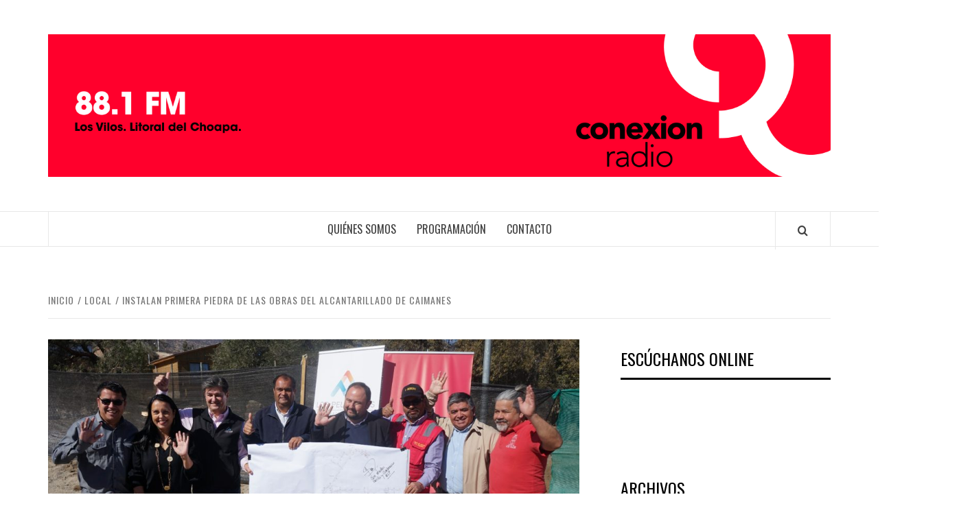

--- FILE ---
content_type: text/html; charset=UTF-8
request_url: https://conexionradio.cl/instalan-primera-piedra-de-las-obras-del-alcantarillado-de-caimanes/
body_size: 70891
content:
<!doctype html>
<html lang="es">

<head>
  <meta charset="UTF-8">
  <meta name="viewport" content="width=device-width, initial-scale=1">
  <link rel="profile" href="http://gmpg.org/xfn/11">

  <title>Instalan primera piedra de las obras del alcantarillado de Caimanes &#8211; Conexion Radio</title>
<meta name='robots' content='max-image-preview:large' />

<!-- Open Graph Meta Tags generated by Blog2Social 873 - https://www.blog2social.com -->
<meta property="og:title" content="Instalan primera piedra de las obras del alcantarillado de Caimanes"/>
<meta property="og:description" content="En una deuda histórica se ha convertido el proyecto de normalización de soluciones sanitarias y urbanización de Caimanes, en la comuna de Los Vilos, cuyas ob"/>
<meta property="og:url" content="/instalan-primera-piedra-de-las-obras-del-alcantarillado-de-caimanes/"/>
<meta property="og:image" content="https://conexionradio.cl/wp-content/uploads/2024/05/FOTO-MLP-Alcantarillado-Caimanes.jpeg"/>
<meta property="og:image:width" content="1600" />
<meta property="og:image:height" content="900" />
<meta property="og:image:type" content="image/jpeg" />
<meta property="og:type" content="article"/>
<meta property="og:article:published_time" content="2024-05-06 16:28:51"/>
<meta property="og:article:modified_time" content="2024-05-06 16:28:51"/>
<meta property="og:article:tag" content="Alcantarillado Caimanes"/>
<meta property="og:article:tag" content="Caimanes"/>
<meta property="og:article:tag" content="Gobierno Regional"/>
<meta property="og:article:tag" content="Minera Los Pelambres"/>
<meta property="og:article:tag" content="primera piedra"/>
<!-- Open Graph Meta Tags generated by Blog2Social 873 - https://www.blog2social.com -->

<!-- Twitter Card generated by Blog2Social 873 - https://www.blog2social.com -->
<meta name="twitter:card" content="summary">
<meta name="twitter:title" content="Instalan primera piedra de las obras del alcantarillado de Caimanes"/>
<meta name="twitter:description" content="En una deuda histórica se ha convertido el proyecto de normalización de soluciones sanitarias y urbanización de Caimanes, en la comuna de Los Vilos, cuyas ob"/>
<meta name="twitter:image" content="https://conexionradio.cl/wp-content/uploads/2024/05/FOTO-MLP-Alcantarillado-Caimanes.jpeg"/>
<!-- Twitter Card generated by Blog2Social 873 - https://www.blog2social.com -->
<meta name="author" content="conexionradio"/>
<link rel='dns-prefetch' href='//fonts.googleapis.com' />
<link rel="alternate" type="application/rss+xml" title="Conexion Radio &raquo; Feed" href="https://conexionradio.cl/feed/" />
<link rel="alternate" type="application/rss+xml" title="Conexion Radio &raquo; Feed de los comentarios" href="https://conexionradio.cl/comments/feed/" />
<link rel="alternate" type="application/rss+xml" title="Conexion Radio &raquo; Comentario Instalan primera piedra de las obras del alcantarillado de Caimanes del feed" href="https://conexionradio.cl/instalan-primera-piedra-de-las-obras-del-alcantarillado-de-caimanes/feed/" />
<script type="text/javascript">
/* <![CDATA[ */
window._wpemojiSettings = {"baseUrl":"https:\/\/s.w.org\/images\/core\/emoji\/14.0.0\/72x72\/","ext":".png","svgUrl":"https:\/\/s.w.org\/images\/core\/emoji\/14.0.0\/svg\/","svgExt":".svg","source":{"concatemoji":"https:\/\/conexionradio.cl\/wp-includes\/js\/wp-emoji-release.min.js?ver=6.4.7"}};
/*! This file is auto-generated */
!function(i,n){var o,s,e;function c(e){try{var t={supportTests:e,timestamp:(new Date).valueOf()};sessionStorage.setItem(o,JSON.stringify(t))}catch(e){}}function p(e,t,n){e.clearRect(0,0,e.canvas.width,e.canvas.height),e.fillText(t,0,0);var t=new Uint32Array(e.getImageData(0,0,e.canvas.width,e.canvas.height).data),r=(e.clearRect(0,0,e.canvas.width,e.canvas.height),e.fillText(n,0,0),new Uint32Array(e.getImageData(0,0,e.canvas.width,e.canvas.height).data));return t.every(function(e,t){return e===r[t]})}function u(e,t,n){switch(t){case"flag":return n(e,"\ud83c\udff3\ufe0f\u200d\u26a7\ufe0f","\ud83c\udff3\ufe0f\u200b\u26a7\ufe0f")?!1:!n(e,"\ud83c\uddfa\ud83c\uddf3","\ud83c\uddfa\u200b\ud83c\uddf3")&&!n(e,"\ud83c\udff4\udb40\udc67\udb40\udc62\udb40\udc65\udb40\udc6e\udb40\udc67\udb40\udc7f","\ud83c\udff4\u200b\udb40\udc67\u200b\udb40\udc62\u200b\udb40\udc65\u200b\udb40\udc6e\u200b\udb40\udc67\u200b\udb40\udc7f");case"emoji":return!n(e,"\ud83e\udef1\ud83c\udffb\u200d\ud83e\udef2\ud83c\udfff","\ud83e\udef1\ud83c\udffb\u200b\ud83e\udef2\ud83c\udfff")}return!1}function f(e,t,n){var r="undefined"!=typeof WorkerGlobalScope&&self instanceof WorkerGlobalScope?new OffscreenCanvas(300,150):i.createElement("canvas"),a=r.getContext("2d",{willReadFrequently:!0}),o=(a.textBaseline="top",a.font="600 32px Arial",{});return e.forEach(function(e){o[e]=t(a,e,n)}),o}function t(e){var t=i.createElement("script");t.src=e,t.defer=!0,i.head.appendChild(t)}"undefined"!=typeof Promise&&(o="wpEmojiSettingsSupports",s=["flag","emoji"],n.supports={everything:!0,everythingExceptFlag:!0},e=new Promise(function(e){i.addEventListener("DOMContentLoaded",e,{once:!0})}),new Promise(function(t){var n=function(){try{var e=JSON.parse(sessionStorage.getItem(o));if("object"==typeof e&&"number"==typeof e.timestamp&&(new Date).valueOf()<e.timestamp+604800&&"object"==typeof e.supportTests)return e.supportTests}catch(e){}return null}();if(!n){if("undefined"!=typeof Worker&&"undefined"!=typeof OffscreenCanvas&&"undefined"!=typeof URL&&URL.createObjectURL&&"undefined"!=typeof Blob)try{var e="postMessage("+f.toString()+"("+[JSON.stringify(s),u.toString(),p.toString()].join(",")+"));",r=new Blob([e],{type:"text/javascript"}),a=new Worker(URL.createObjectURL(r),{name:"wpTestEmojiSupports"});return void(a.onmessage=function(e){c(n=e.data),a.terminate(),t(n)})}catch(e){}c(n=f(s,u,p))}t(n)}).then(function(e){for(var t in e)n.supports[t]=e[t],n.supports.everything=n.supports.everything&&n.supports[t],"flag"!==t&&(n.supports.everythingExceptFlag=n.supports.everythingExceptFlag&&n.supports[t]);n.supports.everythingExceptFlag=n.supports.everythingExceptFlag&&!n.supports.flag,n.DOMReady=!1,n.readyCallback=function(){n.DOMReady=!0}}).then(function(){return e}).then(function(){var e;n.supports.everything||(n.readyCallback(),(e=n.source||{}).concatemoji?t(e.concatemoji):e.wpemoji&&e.twemoji&&(t(e.twemoji),t(e.wpemoji)))}))}((window,document),window._wpemojiSettings);
/* ]]> */
</script>
<style id='wp-emoji-styles-inline-css' type='text/css'>

	img.wp-smiley, img.emoji {
		display: inline !important;
		border: none !important;
		box-shadow: none !important;
		height: 1em !important;
		width: 1em !important;
		margin: 0 0.07em !important;
		vertical-align: -0.1em !important;
		background: none !important;
		padding: 0 !important;
	}
</style>
<link rel='stylesheet' id='wp-block-library-css' href='https://conexionradio.cl/wp-includes/css/dist/block-library/style.min.css?ver=6.4.7' type='text/css' media='all' />
<style id='wp-block-library-theme-inline-css' type='text/css'>
.wp-block-audio figcaption{color:#555;font-size:13px;text-align:center}.is-dark-theme .wp-block-audio figcaption{color:hsla(0,0%,100%,.65)}.wp-block-audio{margin:0 0 1em}.wp-block-code{border:1px solid #ccc;border-radius:4px;font-family:Menlo,Consolas,monaco,monospace;padding:.8em 1em}.wp-block-embed figcaption{color:#555;font-size:13px;text-align:center}.is-dark-theme .wp-block-embed figcaption{color:hsla(0,0%,100%,.65)}.wp-block-embed{margin:0 0 1em}.blocks-gallery-caption{color:#555;font-size:13px;text-align:center}.is-dark-theme .blocks-gallery-caption{color:hsla(0,0%,100%,.65)}.wp-block-image figcaption{color:#555;font-size:13px;text-align:center}.is-dark-theme .wp-block-image figcaption{color:hsla(0,0%,100%,.65)}.wp-block-image{margin:0 0 1em}.wp-block-pullquote{border-bottom:4px solid;border-top:4px solid;color:currentColor;margin-bottom:1.75em}.wp-block-pullquote cite,.wp-block-pullquote footer,.wp-block-pullquote__citation{color:currentColor;font-size:.8125em;font-style:normal;text-transform:uppercase}.wp-block-quote{border-left:.25em solid;margin:0 0 1.75em;padding-left:1em}.wp-block-quote cite,.wp-block-quote footer{color:currentColor;font-size:.8125em;font-style:normal;position:relative}.wp-block-quote.has-text-align-right{border-left:none;border-right:.25em solid;padding-left:0;padding-right:1em}.wp-block-quote.has-text-align-center{border:none;padding-left:0}.wp-block-quote.is-large,.wp-block-quote.is-style-large,.wp-block-quote.is-style-plain{border:none}.wp-block-search .wp-block-search__label{font-weight:700}.wp-block-search__button{border:1px solid #ccc;padding:.375em .625em}:where(.wp-block-group.has-background){padding:1.25em 2.375em}.wp-block-separator.has-css-opacity{opacity:.4}.wp-block-separator{border:none;border-bottom:2px solid;margin-left:auto;margin-right:auto}.wp-block-separator.has-alpha-channel-opacity{opacity:1}.wp-block-separator:not(.is-style-wide):not(.is-style-dots){width:100px}.wp-block-separator.has-background:not(.is-style-dots){border-bottom:none;height:1px}.wp-block-separator.has-background:not(.is-style-wide):not(.is-style-dots){height:2px}.wp-block-table{margin:0 0 1em}.wp-block-table td,.wp-block-table th{word-break:normal}.wp-block-table figcaption{color:#555;font-size:13px;text-align:center}.is-dark-theme .wp-block-table figcaption{color:hsla(0,0%,100%,.65)}.wp-block-video figcaption{color:#555;font-size:13px;text-align:center}.is-dark-theme .wp-block-video figcaption{color:hsla(0,0%,100%,.65)}.wp-block-video{margin:0 0 1em}.wp-block-template-part.has-background{margin-bottom:0;margin-top:0;padding:1.25em 2.375em}
</style>
<style id='global-styles-inline-css' type='text/css'>
body{--wp--preset--color--black: #000000;--wp--preset--color--cyan-bluish-gray: #abb8c3;--wp--preset--color--white: #ffffff;--wp--preset--color--pale-pink: #f78da7;--wp--preset--color--vivid-red: #cf2e2e;--wp--preset--color--luminous-vivid-orange: #ff6900;--wp--preset--color--luminous-vivid-amber: #fcb900;--wp--preset--color--light-green-cyan: #7bdcb5;--wp--preset--color--vivid-green-cyan: #00d084;--wp--preset--color--pale-cyan-blue: #8ed1fc;--wp--preset--color--vivid-cyan-blue: #0693e3;--wp--preset--color--vivid-purple: #9b51e0;--wp--preset--gradient--vivid-cyan-blue-to-vivid-purple: linear-gradient(135deg,rgba(6,147,227,1) 0%,rgb(155,81,224) 100%);--wp--preset--gradient--light-green-cyan-to-vivid-green-cyan: linear-gradient(135deg,rgb(122,220,180) 0%,rgb(0,208,130) 100%);--wp--preset--gradient--luminous-vivid-amber-to-luminous-vivid-orange: linear-gradient(135deg,rgba(252,185,0,1) 0%,rgba(255,105,0,1) 100%);--wp--preset--gradient--luminous-vivid-orange-to-vivid-red: linear-gradient(135deg,rgba(255,105,0,1) 0%,rgb(207,46,46) 100%);--wp--preset--gradient--very-light-gray-to-cyan-bluish-gray: linear-gradient(135deg,rgb(238,238,238) 0%,rgb(169,184,195) 100%);--wp--preset--gradient--cool-to-warm-spectrum: linear-gradient(135deg,rgb(74,234,220) 0%,rgb(151,120,209) 20%,rgb(207,42,186) 40%,rgb(238,44,130) 60%,rgb(251,105,98) 80%,rgb(254,248,76) 100%);--wp--preset--gradient--blush-light-purple: linear-gradient(135deg,rgb(255,206,236) 0%,rgb(152,150,240) 100%);--wp--preset--gradient--blush-bordeaux: linear-gradient(135deg,rgb(254,205,165) 0%,rgb(254,45,45) 50%,rgb(107,0,62) 100%);--wp--preset--gradient--luminous-dusk: linear-gradient(135deg,rgb(255,203,112) 0%,rgb(199,81,192) 50%,rgb(65,88,208) 100%);--wp--preset--gradient--pale-ocean: linear-gradient(135deg,rgb(255,245,203) 0%,rgb(182,227,212) 50%,rgb(51,167,181) 100%);--wp--preset--gradient--electric-grass: linear-gradient(135deg,rgb(202,248,128) 0%,rgb(113,206,126) 100%);--wp--preset--gradient--midnight: linear-gradient(135deg,rgb(2,3,129) 0%,rgb(40,116,252) 100%);--wp--preset--font-size--small: 13px;--wp--preset--font-size--medium: 20px;--wp--preset--font-size--large: 36px;--wp--preset--font-size--x-large: 42px;--wp--preset--spacing--20: 0.44rem;--wp--preset--spacing--30: 0.67rem;--wp--preset--spacing--40: 1rem;--wp--preset--spacing--50: 1.5rem;--wp--preset--spacing--60: 2.25rem;--wp--preset--spacing--70: 3.38rem;--wp--preset--spacing--80: 5.06rem;--wp--preset--shadow--natural: 6px 6px 9px rgba(0, 0, 0, 0.2);--wp--preset--shadow--deep: 12px 12px 50px rgba(0, 0, 0, 0.4);--wp--preset--shadow--sharp: 6px 6px 0px rgba(0, 0, 0, 0.2);--wp--preset--shadow--outlined: 6px 6px 0px -3px rgba(255, 255, 255, 1), 6px 6px rgba(0, 0, 0, 1);--wp--preset--shadow--crisp: 6px 6px 0px rgba(0, 0, 0, 1);}body { margin: 0;--wp--style--global--content-size: 775px;--wp--style--global--wide-size: 1140px; }.wp-site-blocks > .alignleft { float: left; margin-right: 2em; }.wp-site-blocks > .alignright { float: right; margin-left: 2em; }.wp-site-blocks > .aligncenter { justify-content: center; margin-left: auto; margin-right: auto; }:where(.wp-site-blocks) > * { margin-block-start: 24px; margin-block-end: 0; }:where(.wp-site-blocks) > :first-child:first-child { margin-block-start: 0; }:where(.wp-site-blocks) > :last-child:last-child { margin-block-end: 0; }body { --wp--style--block-gap: 24px; }:where(body .is-layout-flow)  > :first-child:first-child{margin-block-start: 0;}:where(body .is-layout-flow)  > :last-child:last-child{margin-block-end: 0;}:where(body .is-layout-flow)  > *{margin-block-start: 24px;margin-block-end: 0;}:where(body .is-layout-constrained)  > :first-child:first-child{margin-block-start: 0;}:where(body .is-layout-constrained)  > :last-child:last-child{margin-block-end: 0;}:where(body .is-layout-constrained)  > *{margin-block-start: 24px;margin-block-end: 0;}:where(body .is-layout-flex) {gap: 24px;}:where(body .is-layout-grid) {gap: 24px;}body .is-layout-flow > .alignleft{float: left;margin-inline-start: 0;margin-inline-end: 2em;}body .is-layout-flow > .alignright{float: right;margin-inline-start: 2em;margin-inline-end: 0;}body .is-layout-flow > .aligncenter{margin-left: auto !important;margin-right: auto !important;}body .is-layout-constrained > .alignleft{float: left;margin-inline-start: 0;margin-inline-end: 2em;}body .is-layout-constrained > .alignright{float: right;margin-inline-start: 2em;margin-inline-end: 0;}body .is-layout-constrained > .aligncenter{margin-left: auto !important;margin-right: auto !important;}body .is-layout-constrained > :where(:not(.alignleft):not(.alignright):not(.alignfull)){max-width: var(--wp--style--global--content-size);margin-left: auto !important;margin-right: auto !important;}body .is-layout-constrained > .alignwide{max-width: var(--wp--style--global--wide-size);}body .is-layout-flex{display: flex;}body .is-layout-flex{flex-wrap: wrap;align-items: center;}body .is-layout-flex > *{margin: 0;}body .is-layout-grid{display: grid;}body .is-layout-grid > *{margin: 0;}body{padding-top: 0px;padding-right: 0px;padding-bottom: 0px;padding-left: 0px;}a:where(:not(.wp-element-button)){text-decoration: none;}.wp-element-button, .wp-block-button__link{background-color: #32373c;border-radius: 0;border-width: 0;color: #fff;font-family: inherit;font-size: inherit;line-height: inherit;padding: calc(0.667em + 2px) calc(1.333em + 2px);text-decoration: none;}.has-black-color{color: var(--wp--preset--color--black) !important;}.has-cyan-bluish-gray-color{color: var(--wp--preset--color--cyan-bluish-gray) !important;}.has-white-color{color: var(--wp--preset--color--white) !important;}.has-pale-pink-color{color: var(--wp--preset--color--pale-pink) !important;}.has-vivid-red-color{color: var(--wp--preset--color--vivid-red) !important;}.has-luminous-vivid-orange-color{color: var(--wp--preset--color--luminous-vivid-orange) !important;}.has-luminous-vivid-amber-color{color: var(--wp--preset--color--luminous-vivid-amber) !important;}.has-light-green-cyan-color{color: var(--wp--preset--color--light-green-cyan) !important;}.has-vivid-green-cyan-color{color: var(--wp--preset--color--vivid-green-cyan) !important;}.has-pale-cyan-blue-color{color: var(--wp--preset--color--pale-cyan-blue) !important;}.has-vivid-cyan-blue-color{color: var(--wp--preset--color--vivid-cyan-blue) !important;}.has-vivid-purple-color{color: var(--wp--preset--color--vivid-purple) !important;}.has-black-background-color{background-color: var(--wp--preset--color--black) !important;}.has-cyan-bluish-gray-background-color{background-color: var(--wp--preset--color--cyan-bluish-gray) !important;}.has-white-background-color{background-color: var(--wp--preset--color--white) !important;}.has-pale-pink-background-color{background-color: var(--wp--preset--color--pale-pink) !important;}.has-vivid-red-background-color{background-color: var(--wp--preset--color--vivid-red) !important;}.has-luminous-vivid-orange-background-color{background-color: var(--wp--preset--color--luminous-vivid-orange) !important;}.has-luminous-vivid-amber-background-color{background-color: var(--wp--preset--color--luminous-vivid-amber) !important;}.has-light-green-cyan-background-color{background-color: var(--wp--preset--color--light-green-cyan) !important;}.has-vivid-green-cyan-background-color{background-color: var(--wp--preset--color--vivid-green-cyan) !important;}.has-pale-cyan-blue-background-color{background-color: var(--wp--preset--color--pale-cyan-blue) !important;}.has-vivid-cyan-blue-background-color{background-color: var(--wp--preset--color--vivid-cyan-blue) !important;}.has-vivid-purple-background-color{background-color: var(--wp--preset--color--vivid-purple) !important;}.has-black-border-color{border-color: var(--wp--preset--color--black) !important;}.has-cyan-bluish-gray-border-color{border-color: var(--wp--preset--color--cyan-bluish-gray) !important;}.has-white-border-color{border-color: var(--wp--preset--color--white) !important;}.has-pale-pink-border-color{border-color: var(--wp--preset--color--pale-pink) !important;}.has-vivid-red-border-color{border-color: var(--wp--preset--color--vivid-red) !important;}.has-luminous-vivid-orange-border-color{border-color: var(--wp--preset--color--luminous-vivid-orange) !important;}.has-luminous-vivid-amber-border-color{border-color: var(--wp--preset--color--luminous-vivid-amber) !important;}.has-light-green-cyan-border-color{border-color: var(--wp--preset--color--light-green-cyan) !important;}.has-vivid-green-cyan-border-color{border-color: var(--wp--preset--color--vivid-green-cyan) !important;}.has-pale-cyan-blue-border-color{border-color: var(--wp--preset--color--pale-cyan-blue) !important;}.has-vivid-cyan-blue-border-color{border-color: var(--wp--preset--color--vivid-cyan-blue) !important;}.has-vivid-purple-border-color{border-color: var(--wp--preset--color--vivid-purple) !important;}.has-vivid-cyan-blue-to-vivid-purple-gradient-background{background: var(--wp--preset--gradient--vivid-cyan-blue-to-vivid-purple) !important;}.has-light-green-cyan-to-vivid-green-cyan-gradient-background{background: var(--wp--preset--gradient--light-green-cyan-to-vivid-green-cyan) !important;}.has-luminous-vivid-amber-to-luminous-vivid-orange-gradient-background{background: var(--wp--preset--gradient--luminous-vivid-amber-to-luminous-vivid-orange) !important;}.has-luminous-vivid-orange-to-vivid-red-gradient-background{background: var(--wp--preset--gradient--luminous-vivid-orange-to-vivid-red) !important;}.has-very-light-gray-to-cyan-bluish-gray-gradient-background{background: var(--wp--preset--gradient--very-light-gray-to-cyan-bluish-gray) !important;}.has-cool-to-warm-spectrum-gradient-background{background: var(--wp--preset--gradient--cool-to-warm-spectrum) !important;}.has-blush-light-purple-gradient-background{background: var(--wp--preset--gradient--blush-light-purple) !important;}.has-blush-bordeaux-gradient-background{background: var(--wp--preset--gradient--blush-bordeaux) !important;}.has-luminous-dusk-gradient-background{background: var(--wp--preset--gradient--luminous-dusk) !important;}.has-pale-ocean-gradient-background{background: var(--wp--preset--gradient--pale-ocean) !important;}.has-electric-grass-gradient-background{background: var(--wp--preset--gradient--electric-grass) !important;}.has-midnight-gradient-background{background: var(--wp--preset--gradient--midnight) !important;}.has-small-font-size{font-size: var(--wp--preset--font-size--small) !important;}.has-medium-font-size{font-size: var(--wp--preset--font-size--medium) !important;}.has-large-font-size{font-size: var(--wp--preset--font-size--large) !important;}.has-x-large-font-size{font-size: var(--wp--preset--font-size--x-large) !important;}
.wp-block-navigation a:where(:not(.wp-element-button)){color: inherit;}
.wp-block-pullquote{font-size: 1.5em;line-height: 1.6;}
.wp-block-button .wp-block-button__link{border-radius: 0;}
</style>
<link rel='stylesheet' id='SFSImainCss-css' href='https://conexionradio.cl/wp-content/plugins/ultimate-social-media-icons/css/sfsi-style.css?ver=2.9.6' type='text/css' media='all' />
<link rel='stylesheet' id='wp-live-chat-support-css' href='https://conexionradio.cl/wp-content/plugins/wp-live-chat-support/public/css/wplc-plugin-public.css?ver=10.0.17' type='text/css' media='all' />
<link rel='stylesheet' id='aft-icons-css' href='https://conexionradio.cl/wp-content/themes/elegant-magazine/assets/icons/style.css?ver=6.4.7' type='text/css' media='all' />
<link rel='stylesheet' id='bootstrap-css' href='https://conexionradio.cl/wp-content/themes/elegant-magazine/assets/bootstrap/css/bootstrap.min.css?ver=6.4.7' type='text/css' media='all' />
<link rel='stylesheet' id='slick-css' href='https://conexionradio.cl/wp-content/themes/elegant-magazine/assets/slick/css/slick.min.css?ver=6.4.7' type='text/css' media='all' />
<link rel='stylesheet' id='sidr-css' href='https://conexionradio.cl/wp-content/themes/elegant-magazine/assets/sidr/css/jquery.sidr.dark.css?ver=6.4.7' type='text/css' media='all' />
<link rel='stylesheet' id='elegant-magazine-google-fonts-css' href='https://fonts.googleapis.com/css?family=Oswald:300,400,700|Source%20Sans%20Pro:400,400i,700,700i&#038;subset=latin,latin-ext' type='text/css' media='all' />
<link rel='stylesheet' id='elegant-magazine-style-css' href='https://conexionradio.cl/wp-content/themes/elegant-magazine/style.css?ver=6.4.7' type='text/css' media='all' />
<style id='elegant-magazine-style-inline-css' type='text/css'>


                .top-masthead {
        background: #dd3333;
        }
        .top-masthead-overlay{
        background: rgba(221,51,51,0.75);
        }
        
                .top-masthead, .top-masthead a {
        color: #ffffff;

        }

    
        .elementor-template-full-width .elementor-section.elementor-section-full_width > .elementor-container,
        .elementor-template-full-width .elementor-section.elementor-section-boxed > .elementor-container{
            max-width: 1570px;
        }
        
</style>
<script type="text/javascript" src="https://conexionradio.cl/wp-includes/js/jquery/jquery.min.js?ver=3.7.1" id="jquery-core-js"></script>
<script type="text/javascript" src="https://conexionradio.cl/wp-includes/js/jquery/jquery-migrate.min.js?ver=3.4.1" id="jquery-migrate-js"></script>
<link rel="https://api.w.org/" href="https://conexionradio.cl/wp-json/" /><link rel="alternate" type="application/json" href="https://conexionradio.cl/wp-json/wp/v2/posts/1342" /><link rel="EditURI" type="application/rsd+xml" title="RSD" href="https://conexionradio.cl/xmlrpc.php?rsd" />
<meta name="generator" content="WordPress 6.4.7" />
<link rel="canonical" href="https://conexionradio.cl/instalan-primera-piedra-de-las-obras-del-alcantarillado-de-caimanes/" />
<link rel='shortlink' href='https://conexionradio.cl/?p=1342' />
<link rel="alternate" type="application/json+oembed" href="https://conexionradio.cl/wp-json/oembed/1.0/embed?url=https%3A%2F%2Fconexionradio.cl%2Finstalan-primera-piedra-de-las-obras-del-alcantarillado-de-caimanes%2F" />
<link rel="alternate" type="text/xml+oembed" href="https://conexionradio.cl/wp-json/oembed/1.0/embed?url=https%3A%2F%2Fconexionradio.cl%2Finstalan-primera-piedra-de-las-obras-del-alcantarillado-de-caimanes%2F&#038;format=xml" />
<meta property="fb:app_id" content=""/><meta name="follow.[base64]" content="YZPscb15TWjmAX90WqMD"/><meta property="og:image:secure_url" content="https://conexionradio.cl/wp-content/uploads/2024/05/FOTO-MLP-Alcantarillado-Caimanes.jpeg" data-id="sfsi"><meta property="twitter:card" content="summary_large_image" data-id="sfsi"><meta property="twitter:image" content="https://conexionradio.cl/wp-content/uploads/2024/05/FOTO-MLP-Alcantarillado-Caimanes.jpeg" data-id="sfsi"><meta property="og:image:type" content="" data-id="sfsi" /><meta property="og:image:width" content="1600" data-id="sfsi" /><meta property="og:image:height" content="900" data-id="sfsi" /><meta property="og:url" content="https://conexionradio.cl/instalan-primera-piedra-de-las-obras-del-alcantarillado-de-caimanes/" data-id="sfsi" /><meta property="og:description" content="En una deuda histórica se ha convertido el proyecto de normalización de soluciones sanitarias y urbanización de Caimanes, en la comuna de Los Vilos, cuyas obras civiles comenzarán tras la instalación de la primera piedra, contando con una inversión total superior a los $8.700 millones.

Una iniciativa que impactará directamente en la calidad de vida de las y los habitantes de esta localidad del Choapa, quienes hoy cuentan con sistemas de evacuación de aguas servidas particulares, que hoy están obsoletos, además de sistemas de agua potable rural deficientes y calles en mal estado.

Como señaló Carlos Cortés, Pdte. Del APR de Caimanes (en la imagen), recordó que esta iniciativa surgió en 2004, agregando que “este es un proyecto muy anhelado, que la comunidad necesita, porque el pueblo ha ido creciendo bastante, hay mucho emprendimiento de la mano de la actividad generada por la empresa minera. Hoy tenemos vecinos con sus fosas sépticas completamente saturadas, y eso también nos genera un problema ambiental en la comunidad y somos hoy los dirigentes los que tenemos que salir a buscar las soluciones. Este proyecto, sin duda nos va a cambiar la cara y vamos a tener la oportunidad de un proyecto que viene acompañado con pavimentación de las calles”.



El costo total de las obras civiles, se financiará a través de un convenio entre el Gobierno Regional y Minera Los Pelambres, en que cada entidad invertirá $4.247 y $4.530 millones, respectivamente.

“Es importante que estas inversiones se hagan en colaboración entre los sectores público y privado. En este caso, estamos hablando de cerca de $9 mil millones de pesos, de los que ambas partes, el Gobierno Regional y la minera, financiamos prácticamente partes iguales. Sabemos que este es un anhelo muy antiguo de la comunidad, un proceso que no ha estado exento de complicaciones y tiempos demasiado extensos de espera, pero hoy, con esta primera piedra, estamos acercándonos a concretar mejoras importantes para la comunidad”, detalló el presidente de la comisión de Desarrollo Social del CORE, Juan Barraza.

Por su parte, Alejandro Vásquez Montero, Gerente General y vicepresidente de Operaciones de Minera Los Pelambres, agregó que “este es un hito que también hemos estado esperando durante mucho tiempo. Entendemos que esta espera de más de 20 años para la comunidad no ha sido fácil, pero, sin duda, este proyecto va a cambiar la imagen y la calidad de vida de los habitantes de Caimanes, y poder poner un grano de arena en este objetivo es muy importante para nosotros como Minera Los Pelambres”. 

Las obras consideran la construcción de una planta de tratamiento de lodos activados, 7.314 ml de colectores en pvc y 123 cámaras, 243 uniones domiciliarias. Además, se mejorará el sistema de agua potable rural, a través del reemplazo 1.400 metros lineales de impulsión, 6.348 metros de tubería de pvc y la construcción de la red de incendio. También, se instalarán 6 nuevos arranques, y se realizarán 18 relocalizaciones, 31 recambios y 197 reconexiones.

Para el alcalde de Los Vilos, Christian Gross, “hoy damos inicio a las obras propiamente tal, se han tomado algunas decisiones que creemos son las correctas, sobre todo desde el punto de vista de incorporar una inspección técnica permanente desde el municipio, en el terreno mismo, así que nuestro compromiso con las juntas de vecinos del sector y del APR de Caimanes, que han tenido un rol bastante importante en el desarrollo de este proyecto, es tener este proyecto en un tiempo cercano a los 2 años”.

La pavimentación de espacios también está considerada en esta iniciativa, con 15.303 m2 de vías en hormigón, 4.985 metros de soleras, 5.043 m2 de veredas de hormigón y la reposición de la ruta en asfalto donde se realizaron obras de paralelismo, entre otros detalles." data-id="sfsi" /><meta property="og:title" content="Instalan primera piedra de las obras del alcantarillado de Caimanes" data-id="sfsi" /><link rel="pingback" href="https://conexionradio.cl/xmlrpc.php">        <style type="text/css">
                        .site-title,
            .site-description {
                position: absolute;
                clip: rect(1px, 1px, 1px, 1px);
            }

                    </style>
        <link rel="icon" href="https://conexionradio.cl/wp-content/uploads/2020/07/cropped-Logotipo-Final-Conexión-radio-01-2-32x32.png" sizes="32x32" />
<link rel="icon" href="https://conexionradio.cl/wp-content/uploads/2020/07/cropped-Logotipo-Final-Conexión-radio-01-2-192x192.png" sizes="192x192" />
<link rel="apple-touch-icon" href="https://conexionradio.cl/wp-content/uploads/2020/07/cropped-Logotipo-Final-Conexión-radio-01-2-180x180.png" />
<meta name="msapplication-TileImage" content="https://conexionradio.cl/wp-content/uploads/2020/07/cropped-Logotipo-Final-Conexión-radio-01-2-270x270.png" />
</head>

<body class="post-template-default single single-post postid-1342 single-format-standard wp-custom-logo wp-embed-responsive sfsi_actvite_theme_flat align-content-left disable-default-home-content">

  
      <div id="af-preloader">
      <div class="af-loader">
        <div class="loader-circle"></div>
      </div>
    </div>
  
  <div id="page" class="site">
    <a class="skip-link screen-reader-text" href="#content">Saltar al contenido</a>
        <header id="masthead" class="site-header">
            <div class="masthead-banner " data-background="">
        <div class="container">
          <div class="row">
            <div class="col-md-12">
              <div class="site-branding">
                <a href="https://conexionradio.cl/" class="custom-logo-link" rel="home"><img width="3184" height="582" src="https://conexionradio.cl/wp-content/uploads/2018/04/00_header-web.jpg" class="custom-logo" alt="Conexion Radio" decoding="async" fetchpriority="high" srcset="https://conexionradio.cl/wp-content/uploads/2018/04/00_header-web.jpg 3184w, https://conexionradio.cl/wp-content/uploads/2018/04/00_header-web-300x55.jpg 300w, https://conexionradio.cl/wp-content/uploads/2018/04/00_header-web-768x140.jpg 768w, https://conexionradio.cl/wp-content/uploads/2018/04/00_header-web-1024x187.jpg 1024w" sizes="(max-width: 3184px) 100vw, 3184px" /></a>                  <p class="site-title font-family-1">
                    <a href="https://conexionradio.cl/" rel="home">Conexion Radio</a>
                  </p>
                
                                  <p class="site-description">Conectados a tu corazón | 88.1 FM en Los Vilos y el litoral del Choapa &#8211; 99.5 FM en Caimanes y el valle del Pupío</p>
                              </div>
            </div>
          </div>
        </div>
      </div>
      <nav id="site-navigation" class="main-navigation">
        <div class="container">
          <div class="row">
            <div class="col-md-12">
              <div class="navigation-container">
                                <span class="af-search-click icon-search">
                  <a href="#" aria-label="Search"><i class="fa fa-search"></i></a>
                </span>
                <button class="toggle-menu" aria-controls="primary-menu">
                  <span class="screen-reader-text">Menú principal</span>
                  <i class="ham"></i>
                </button>
                <div id="primary-menu" class="menu"><ul>
<li class="page_item page-item-2"><a href="https://conexionradio.cl/quienes-somos/">Quiénes Somos</a></li>
<li class="page_item page-item-20"><a href="https://conexionradio.cl/programacion/">Programación</a></li>
<li class="page_item page-item-22"><a href="https://conexionradio.cl/contacto/">Contacto</a></li>
</ul></div>
              </div>
            </div>
          </div>
        </div>
      </nav>
    </header>

    <div id="af-search-wrap">
      <div class="af-search-box table-block">
        <div class="table-block-child v-center text-center">
          <form role="search" method="get" class="search-form" action="https://conexionradio.cl/">
				<label>
					<span class="screen-reader-text">Buscar:</span>
					<input type="search" class="search-field" placeholder="Buscar &hellip;" value="" name="s" />
				</label>
				<input type="submit" class="search-submit" value="Buscar" />
			</form>        </div>
      </div>
      <div class="af-search-close af-search-click">
        <span></span>
        <span></span>
      </div>
    </div>

        <div id="content" class="site-content">
      

        <div class="em-breadcrumbs font-family-1">
            <div class="container">
                <div class="row">
                    <div class="col-sm-12">
                        <div role="navigation" aria-label="Migas de pan" class="breadcrumb-trail breadcrumbs" itemprop="breadcrumb"><ul class="trail-items" itemscope itemtype="http://schema.org/BreadcrumbList"><meta name="numberOfItems" content="3" /><meta name="itemListOrder" content="Ascending" /><li itemprop="itemListElement" itemscope itemtype="http://schema.org/ListItem" class="trail-item trail-begin"><a href="https://conexionradio.cl/" rel="home" itemprop="item"><span itemprop="name">Inicio</span></a><meta itemprop="position" content="1" /></li><li itemprop="itemListElement" itemscope itemtype="http://schema.org/ListItem" class="trail-item"><a href="https://conexionradio.cl/category/local/" itemprop="item"><span itemprop="name">Local</span></a><meta itemprop="position" content="2" /></li><li itemprop="itemListElement" itemscope itemtype="http://schema.org/ListItem" class="trail-item trail-end"><a href="https://conexionradio.cl/instalan-primera-piedra-de-las-obras-del-alcantarillado-de-caimanes/" itemprop="item"><span itemprop="name">Instalan primera piedra de las obras del alcantarillado de Caimanes</span></a><meta itemprop="position" content="3" /></li></ul></div>                    </div>
                </div>
            </div>
        </div>


   
    <div id="primary" class="content-area">
        <main id="main" class="site-main">

                            <article id="post-1342" class="post-1342 post type-post status-publish format-standard has-post-thumbnail hentry category-local tag-alcantarillado-caimanes tag-caimanes tag-gobierno-regional tag-minera-los-pelambres tag-primera-piedra">
                    <header class="entry-header">
                    <div class="post-thumbnail full-width-image">
                    <img width="1024" height="576" src="https://conexionradio.cl/wp-content/uploads/2024/05/FOTO-MLP-Alcantarillado-Caimanes-1024x576.jpeg" class="attachment-elegant-magazine-featured size-elegant-magazine-featured wp-post-image" alt="" decoding="async" srcset="https://conexionradio.cl/wp-content/uploads/2024/05/FOTO-MLP-Alcantarillado-Caimanes-1024x576.jpeg 1024w, https://conexionradio.cl/wp-content/uploads/2024/05/FOTO-MLP-Alcantarillado-Caimanes-300x169.jpeg 300w, https://conexionradio.cl/wp-content/uploads/2024/05/FOTO-MLP-Alcantarillado-Caimanes-768x432.jpeg 768w, https://conexionradio.cl/wp-content/uploads/2024/05/FOTO-MLP-Alcantarillado-Caimanes-1536x864.jpeg 1536w, https://conexionradio.cl/wp-content/uploads/2024/05/FOTO-MLP-Alcantarillado-Caimanes.jpeg 1600w" sizes="(max-width: 1024px) 100vw, 1024px" />                </div>
            
            <div class="header-details-wrapper">
        <div class="entry-header-details">
                                        <div class="figure-categories figure-categories-bg">
                                        <span class="cat-links"> <a href="https://conexionradio.cl/category/local/" rel="category tag">Local</a></span>                </div>
                        <h1 class="entry-title">Instalan primera piedra de las obras del alcantarillado de Caimanes</h1>                                        <div class="post-item-metadata entry-meta">
                            <span class="item-metadata posts-author">
            <span class="">Por</span>
                           <a href="https://conexionradio.cl/author/conexionradio/">
                    conexionradio                </a>
               </span>
        <span class="">/</span>
        <span class="item-metadata posts-date">
            6 mayo, 2024        </span>
                        </div>
                    </div>
    </div>
</header><!-- .entry-header -->





                    <div class="entry-content-wrap">
                                        <div class="entry-content">
                <p><span style="font-weight: 400;"><img decoding="async" class="alignleft  wp-image-1344" src="https://conexionradio.cl/wp-content/uploads/2024/05/FOTO-MLP-Alcantarillado-Caimanes-2.jpeg" alt="" width="457" height="257" srcset="https://conexionradio.cl/wp-content/uploads/2024/05/FOTO-MLP-Alcantarillado-Caimanes-2.jpeg 1600w, https://conexionradio.cl/wp-content/uploads/2024/05/FOTO-MLP-Alcantarillado-Caimanes-2-300x169.jpeg 300w, https://conexionradio.cl/wp-content/uploads/2024/05/FOTO-MLP-Alcantarillado-Caimanes-2-1024x576.jpeg 1024w, https://conexionradio.cl/wp-content/uploads/2024/05/FOTO-MLP-Alcantarillado-Caimanes-2-768x432.jpeg 768w, https://conexionradio.cl/wp-content/uploads/2024/05/FOTO-MLP-Alcantarillado-Caimanes-2-1536x864.jpeg 1536w" sizes="(max-width: 457px) 100vw, 457px" />En una deuda histórica se ha convertido el proyecto de normalización de soluciones sanitarias y urbanización de Caimanes, en la comuna de Los Vilos, cuyas obras civiles comenzarán tras la instalación de la primera piedra, contando con una inversión total superior a los $8.700 millones.</span></p>
<p><span style="font-weight: 400;">Una iniciativa que impactará directamente en la calidad de vida de las y los habitantes de esta localidad del Choapa, quienes hoy cuentan con sistemas de evacuación de aguas servidas particulares, que hoy están obsoletos, además de sistemas de agua potable rural deficientes y calles en mal estado.</span></p>
<p><span style="font-weight: 400;">Como señaló </span><b>Carlos Cortés, Pdte. Del APR de Caimanes </b>(en la imagen)<span style="font-weight: 400;">, recordó que esta iniciativa surgió en 2004, agregando que “</span><span style="font-weight: 400;">este es un proyecto muy anhelado, que la comunidad necesita, porque el pueblo ha ido creciendo bastante, hay mucho emprendimiento de la mano de la actividad generada por la empresa minera. Hoy tenemos vecinos con sus fosas sépticas completamente saturadas, y eso también nos genera un problema ambiental en la comunidad y somos hoy los dirigentes los que tenemos que salir a buscar las soluciones. Este proyecto, sin duda nos va a cambiar la cara y vamos a tener la oportunidad de un proyecto que viene acompañado con pavimentación de las calles</span><span style="font-weight: 400;">”.</span></p>
<p><img decoding="async" class="alignleft size-full wp-image-1345" src="https://conexionradio.cl/wp-content/uploads/2024/05/FOTO-MLP-Alcantarillado-Caimanes-6.jpeg" alt="" width="1600" height="900" srcset="https://conexionradio.cl/wp-content/uploads/2024/05/FOTO-MLP-Alcantarillado-Caimanes-6.jpeg 1600w, https://conexionradio.cl/wp-content/uploads/2024/05/FOTO-MLP-Alcantarillado-Caimanes-6-300x169.jpeg 300w, https://conexionradio.cl/wp-content/uploads/2024/05/FOTO-MLP-Alcantarillado-Caimanes-6-1024x576.jpeg 1024w, https://conexionradio.cl/wp-content/uploads/2024/05/FOTO-MLP-Alcantarillado-Caimanes-6-768x432.jpeg 768w, https://conexionradio.cl/wp-content/uploads/2024/05/FOTO-MLP-Alcantarillado-Caimanes-6-1536x864.jpeg 1536w" sizes="(max-width: 1600px) 100vw, 1600px" /></p>
<p><span style="font-weight: 400;">El costo total de las obras civiles, se financiará a través de un convenio entre el Gobierno Regional y Minera Los Pelambres, en que cada entidad invertirá $4.247 y $4.530 millones, respectivamente.</span></p>
<p><span style="font-weight: 400;">“Es importante que estas inversiones se hagan en colaboración entre los sectores público y privado. En este caso, estamos hablando de cerca de $9 mil millones de pesos, de los que ambas partes, el Gobierno Regional y la minera, financiamos prácticamente partes iguales. Sabemos que este es un anhelo muy antiguo de la comunidad, un proceso que no ha estado exento de complicaciones y tiempos demasiado extensos de espera, pero hoy, con esta primera piedra, estamos acercándonos a concretar mejoras importantes para la comunidad”,</span> <b>detalló el presidente de la comisión de Desarrollo Social del CORE, Juan Barraza.</b></p>
<p><span style="font-weight: 400;">Por su parte, </span><b>Alejandro Vásquez Montero, Gerente General y vicepresidente de Operaciones de Minera Los Pelambres</b><span style="font-weight: 400;">, agregó que </span><span style="font-weight: 400;">“este es un hito que también hemos estado esperando durante mucho tiempo. Entendemos que esta espera de más de 20 años para la comunidad no ha sido fácil, pero, sin duda, este proyecto va a cambiar la imagen y la calidad de vida de los habitantes de Caimanes, y poder poner un grano de arena en este objetivo es muy importante para nosotros como Minera Los Pelambres”.</span><span style="font-weight: 400;"> </span></p>
<p><span style="font-weight: 400;">Las obras consideran la construcción de una planta de tratamiento de lodos activados, 7.314 ml de colectores en pvc y 123 cámaras, 243 uniones domiciliarias. Además, se mejorará el sistema de agua potable rural, a través del reemplazo 1.400 metros lineales de impulsión, 6.348 metros de tubería de pvc y la construcción de la red de incendio. También, se instalarán 6 nuevos arranques, y se realizarán 18 relocalizaciones, 31 recambios y 197 reconexiones.</span></p>
<p><span style="font-weight: 400;">Para el </span><b>alcalde de Los Vilos, Christian Gross,</b> <span style="font-weight: 400;">“hoy damos inicio a las obras propiamente tal, se han tomado algunas decisiones que creemos son las correctas, sobre todo desde el punto de vista de incorporar una inspección técnica permanente desde el municipio, en el terreno mismo, así que nuestro compromiso con las juntas de vecinos del sector y del APR de Caimanes, que han tenido un rol bastante importante</span><span style="font-weight: 400;"> en el desarrollo de este proyecto, es tener este proyecto en un tiempo cercano a los 2 años”.</span></p>
<p><span style="font-weight: 400;">La pavimentación de espacios también está considerada en esta iniciativa, con 15.303 m2 de vías en hormigón, 4.985 metros de soleras, 5.043 m2 de veredas de hormigón y la reposición de la ruta en asfalto donde se realizaron obras de paralelismo, entre otros detalles.</span></p>
<div id="wpdevar_comment_1" style="width:100%;text-align:left;">
		<span style="padding: 10px;font-size:20px;font-family:Times New Roman,Times,Serif,Georgia;color:#000000;">Facebook Comments Box</span>
		<div class="fb-comments" data-href="https://conexionradio.cl/instalan-primera-piedra-de-las-obras-del-alcantarillado-de-caimanes/" data-order-by="social" data-numposts="7" data-width="100%" style="display:block;"></div></div><style>#wpdevar_comment_1 span,#wpdevar_comment_1 iframe{width:100% !important;} #wpdevar_comment_1 iframe{max-height: 100% !important;}</style>                                    <div class="post-item-metadata entry-meta">
                        <span class="tags-links">Etiquetas: <a href="https://conexionradio.cl/tag/alcantarillado-caimanes/" rel="tag">Alcantarillado Caimanes</a>,<a href="https://conexionradio.cl/tag/caimanes/" rel="tag">Caimanes</a>,<a href="https://conexionradio.cl/tag/gobierno-regional/" rel="tag">Gobierno Regional</a>,<a href="https://conexionradio.cl/tag/minera-los-pelambres/" rel="tag">Minera Los Pelambres</a>,<a href="https://conexionradio.cl/tag/primera-piedra/" rel="tag">primera piedra</a></span>                    </div>
                                            </div><!-- .entry-content -->
            <footer class="entry-footer">
                            </footer>


    

<div class="em-reated-posts clearfix">
            <h2 class="related-title">
            También te puede interesar        </h2>
        <ul>
                    <li>
                <h3 class="article-title"><a href="https://conexionradio.cl/los-vilos-celebro-la-quinta-version-de-la-carbonada-de-locos-mas-grande-de-chile/" rel="bookmark">Los Vilos celebró la quinta versión de la Carbonada de Locos más grande de Chile</a>
            </h3>                <div class="grid-item-metadata">
                            <span class="item-metadata posts-author">
            <span class="">Por</span>
                           <a href="https://conexionradio.cl/author/conexionradio/">
                    conexionradio                </a>
               </span>
        <span class="">/</span>
        <span class="item-metadata posts-date">
            12 enero, 2026        </span>
                        </div>
            </li>
                    <li>
                <h3 class="article-title"><a href="https://conexionradio.cl/aprueban-declaracion-ambiental-de-central-de-almacenamiento-de-energia-en-salamanca/" rel="bookmark">Aprueban declaración ambiental de central de almacenamiento de energía en Salamanca</a>
            </h3>                <div class="grid-item-metadata">
                            <span class="item-metadata posts-author">
            <span class="">Por</span>
                           <a href="https://conexionradio.cl/author/conexionradio/">
                    conexionradio                </a>
               </span>
        <span class="">/</span>
        <span class="item-metadata posts-date">
            7 enero, 2026        </span>
                        </div>
            </li>
                    <li>
                <h3 class="article-title"><a href="https://conexionradio.cl/sercotec-certifica-a-mas-190-beneficiarios-en-el-choapa/" rel="bookmark">Sercotec certifica a más 190 beneficiarios en el Choapa</a>
            </h3>                <div class="grid-item-metadata">
                            <span class="item-metadata posts-author">
            <span class="">Por</span>
                           <a href="https://conexionradio.cl/author/conexionradio/">
                    conexionradio                </a>
               </span>
        <span class="">/</span>
        <span class="item-metadata posts-date">
            10 diciembre, 2025        </span>
                        </div>
            </li>
                    <li>
                <h3 class="article-title"><a href="https://conexionradio.cl/inauguran-sala-museografica-del-hombre-de-los-vilos-el-ser-humano-mas-antiguo-de-sudamerica/" rel="bookmark">Inauguran Sala Museográfica del Hombre de Los Vilos: El ser humano más antiguo de Sudamérica</a>
            </h3>                <div class="grid-item-metadata">
                            <span class="item-metadata posts-author">
            <span class="">Por</span>
                           <a href="https://conexionradio.cl/author/conexionradio/">
                    conexionradio                </a>
               </span>
        <span class="">/</span>
        <span class="item-metadata posts-date">
            9 diciembre, 2025        </span>
                        </div>
            </li>
                    <li>
                <h3 class="article-title"><a href="https://conexionradio.cl/illapel-celebra-su-tradicion-en-la-xv-version-del-dia-de-la-trashumancia-y-del-criancero-caprino/" rel="bookmark">Illapel celebra su tradición en la XV versión del Día de la Trashumancia y del Criancero Caprino</a>
            </h3>                <div class="grid-item-metadata">
                            <span class="item-metadata posts-author">
            <span class="">Por</span>
                           <a href="https://conexionradio.cl/author/conexionradio/">
                    conexionradio                </a>
               </span>
        <span class="">/</span>
        <span class="item-metadata posts-date">
            9 diciembre, 2025        </span>
                        </div>
            </li>
            </ul>
</div>



	<nav class="navigation post-navigation" aria-label="Post navigation">
		<h2 class="screen-reader-text">Post navigation</h2>
		<div class="nav-links"><div class="nav-previous"><a href="https://conexionradio.cl/seremi-de-educacion-dispone-coordinaciones-con-instituciones-publicas-por-explosion-en-liceo-nicolas-federico-lohse-vargas/" rel="prev"><span class="em-post-navigation">Previous</span> Seremi de Educación dispone coordinaciones con instituciones públicas por explosión en Liceo Nicolás Federico Lohse Vargas</a></div><div class="nav-next"><a href="https://conexionradio.cl/montos-sobre-lo-esperado-dejaron-las-precipitaciones-en-el-choapa/" rel="next"><span class="em-post-navigation">Next</span> Montos sobre lo esperado dejaron las precipitaciones en el Choapa</a></div></div>
	</nav>
<div id="comments" class="comments-area">

		<div id="respond" class="comment-respond">
		<h3 id="reply-title" class="comment-reply-title">Deja una respuesta <small><a rel="nofollow" id="cancel-comment-reply-link" href="/instalan-primera-piedra-de-las-obras-del-alcantarillado-de-caimanes/#respond" style="display:none;">Cancelar la respuesta</a></small></h3><form action="https://conexionradio.cl/wp-comments-post.php" method="post" id="commentform" class="comment-form" novalidate><p class="comment-notes"><span id="email-notes">Tu dirección de correo electrónico no será publicada.</span> <span class="required-field-message">Los campos obligatorios están marcados con <span class="required">*</span></span></p><p class="comment-form-comment"><label for="comment">Comentario <span class="required">*</span></label> <textarea id="comment" name="comment" cols="45" rows="8" maxlength="65525" required></textarea></p><p class="comment-form-author"><label for="author">Nombre <span class="required">*</span></label> <input id="author" name="author" type="text" value="" size="30" maxlength="245" autocomplete="name" required /></p>
<p class="comment-form-email"><label for="email">Correo electrónico <span class="required">*</span></label> <input id="email" name="email" type="email" value="" size="30" maxlength="100" aria-describedby="email-notes" autocomplete="email" required /></p>
<p class="comment-form-url"><label for="url">Web</label> <input id="url" name="url" type="url" value="" size="30" maxlength="200" autocomplete="url" /></p>
<p class="comment-form-cookies-consent"><input id="wp-comment-cookies-consent" name="wp-comment-cookies-consent" type="checkbox" value="yes" /> <label for="wp-comment-cookies-consent">Guarda mi nombre, correo electrónico y web en este navegador para la próxima vez que comente.</label></p>
<p class="form-submit"><input name="submit" type="submit" id="submit" class="submit" value="Publicar el comentario" /> <input type='hidden' name='comment_post_ID' value='1342' id='comment_post_ID' />
<input type='hidden' name='comment_parent' id='comment_parent' value='0' />
</p><p style="display: none;"><input type="hidden" id="akismet_comment_nonce" name="akismet_comment_nonce" value="df9f20be4d" /></p><p style="display: none !important;" class="akismet-fields-container" data-prefix="ak_"><label>&#916;<textarea name="ak_hp_textarea" cols="45" rows="8" maxlength="100"></textarea></label><input type="hidden" id="ak_js_1" name="ak_js" value="119"/><script>document.getElementById( "ak_js_1" ).setAttribute( "value", ( new Date() ).getTime() );</script></p></form>	</div><!-- #respond -->
	
</div><!-- #comments -->
                    </div>
                </article>
            
        </main><!-- #main -->
    </div><!-- #primary -->



<aside id="secondary" class="widget-area">
    <div class="theiaStickySidebar">
	    <div id="custom_html-2" class="widget_text widget elegant-widget widget_custom_html"><h2 class="widget-title widget-title-1"><span>Escúchanos online</span></h2><div class="textwidget custom-html-widget"><iframe style="width: 100%; height: 100px;" src="https://tunein.com/embed/player/s129023/" width="300" height="150" frameborder="no" scrolling="no"></iframe></div></div><div id="archives-2" class="widget elegant-widget widget_archive"><h2 class="widget-title widget-title-1"><span>Archivos</span></h2>
			<ul>
					<li><a href='https://conexionradio.cl/2026/01/'>enero 2026</a></li>
	<li><a href='https://conexionradio.cl/2025/12/'>diciembre 2025</a></li>
	<li><a href='https://conexionradio.cl/2025/11/'>noviembre 2025</a></li>
	<li><a href='https://conexionradio.cl/2025/10/'>octubre 2025</a></li>
	<li><a href='https://conexionradio.cl/2025/09/'>septiembre 2025</a></li>
	<li><a href='https://conexionradio.cl/2025/08/'>agosto 2025</a></li>
	<li><a href='https://conexionradio.cl/2025/07/'>julio 2025</a></li>
	<li><a href='https://conexionradio.cl/2025/06/'>junio 2025</a></li>
	<li><a href='https://conexionradio.cl/2025/05/'>mayo 2025</a></li>
	<li><a href='https://conexionradio.cl/2025/04/'>abril 2025</a></li>
	<li><a href='https://conexionradio.cl/2025/03/'>marzo 2025</a></li>
	<li><a href='https://conexionradio.cl/2025/02/'>febrero 2025</a></li>
	<li><a href='https://conexionradio.cl/2025/01/'>enero 2025</a></li>
	<li><a href='https://conexionradio.cl/2024/12/'>diciembre 2024</a></li>
	<li><a href='https://conexionradio.cl/2024/11/'>noviembre 2024</a></li>
	<li><a href='https://conexionradio.cl/2024/10/'>octubre 2024</a></li>
	<li><a href='https://conexionradio.cl/2024/09/'>septiembre 2024</a></li>
	<li><a href='https://conexionradio.cl/2024/08/'>agosto 2024</a></li>
	<li><a href='https://conexionradio.cl/2024/07/'>julio 2024</a></li>
	<li><a href='https://conexionradio.cl/2024/06/'>junio 2024</a></li>
	<li><a href='https://conexionradio.cl/2024/05/'>mayo 2024</a></li>
	<li><a href='https://conexionradio.cl/2024/04/'>abril 2024</a></li>
	<li><a href='https://conexionradio.cl/2024/03/'>marzo 2024</a></li>
	<li><a href='https://conexionradio.cl/2024/02/'>febrero 2024</a></li>
	<li><a href='https://conexionradio.cl/2024/01/'>enero 2024</a></li>
	<li><a href='https://conexionradio.cl/2023/12/'>diciembre 2023</a></li>
	<li><a href='https://conexionradio.cl/2023/11/'>noviembre 2023</a></li>
	<li><a href='https://conexionradio.cl/2023/10/'>octubre 2023</a></li>
	<li><a href='https://conexionradio.cl/2023/09/'>septiembre 2023</a></li>
	<li><a href='https://conexionradio.cl/2023/08/'>agosto 2023</a></li>
	<li><a href='https://conexionradio.cl/2023/07/'>julio 2023</a></li>
	<li><a href='https://conexionradio.cl/2023/06/'>junio 2023</a></li>
	<li><a href='https://conexionradio.cl/2023/05/'>mayo 2023</a></li>
	<li><a href='https://conexionradio.cl/2021/03/'>marzo 2021</a></li>
	<li><a href='https://conexionradio.cl/2021/01/'>enero 2021</a></li>
	<li><a href='https://conexionradio.cl/2020/07/'>julio 2020</a></li>
	<li><a href='https://conexionradio.cl/2019/04/'>abril 2019</a></li>
	<li><a href='https://conexionradio.cl/2018/07/'>julio 2018</a></li>
	<li><a href='https://conexionradio.cl/2018/04/'>abril 2018</a></li>
			</ul>

			</div><div id="search-2" class="widget elegant-widget widget_search"><form role="search" method="get" class="search-form" action="https://conexionradio.cl/">
				<label>
					<span class="screen-reader-text">Buscar:</span>
					<input type="search" class="search-field" placeholder="Buscar &hellip;" value="" name="s" />
				</label>
				<input type="submit" class="search-submit" value="Buscar" />
			</form></div><div id="custom_html-3" class="widget_text widget elegant-widget widget_custom_html"><div class="textwidget custom-html-widget"><script async src="//pagead2.googlesyndication.com/pagead/js/adsbygoogle.js"></script>
<!-- preset adaptable -->
<ins class="adsbygoogle"
     style="display:block"
     data-ad-client="ca-pub-4232986334702156"
     data-ad-slot="7200717625"
     data-ad-format="auto"></ins>
<script>
(adsbygoogle = window.adsbygoogle || []).push({});
</script></div></div>
		<div id="recent-posts-2" class="widget elegant-widget widget_recent_entries">
		<h2 class="widget-title widget-title-1"><span>Entradas recientes</span></h2>
		<ul>
											<li>
					<a href="https://conexionradio.cl/los-vilos-celebro-la-quinta-version-de-la-carbonada-de-locos-mas-grande-de-chile/">Los Vilos celebró la quinta versión de la Carbonada de Locos más grande de Chile</a>
									</li>
											<li>
					<a href="https://conexionradio.cl/aprueban-declaracion-ambiental-de-central-de-almacenamiento-de-energia-en-salamanca/">Aprueban declaración ambiental de central de almacenamiento de energía en Salamanca</a>
									</li>
											<li>
					<a href="https://conexionradio.cl/geminidas-2025-datos-y-como-observar-la-ultima-lluvia-de-meteoros-del-ano/">Gemínidas 2025: datos y cómo observar la última lluvia de meteoros del año</a>
									</li>
											<li>
					<a href="https://conexionradio.cl/refuerzan-llamado-a-completar-la-vacunacion-contra-el-sarampion/">Refuerzan llamado a completar la vacunación contra el Sarampión</a>
									</li>
											<li>
					<a href="https://conexionradio.cl/sercotec-certifica-a-mas-190-beneficiarios-en-el-choapa/">Sercotec certifica a más 190 beneficiarios en el Choapa</a>
									</li>
					</ul>

		</div><div id="categories-2" class="widget elegant-widget widget_categories"><h2 class="widget-title widget-title-1"><span>Categorías</span></h2>
			<ul>
					<li class="cat-item cat-item-27"><a href="https://conexionradio.cl/category/cultura/bodegon-cultural/">Bodegón Cultural</a>
</li>
	<li class="cat-item cat-item-23"><a href="https://conexionradio.cl/category/cultura/">Cultura</a>
</li>
	<li class="cat-item cat-item-22"><a href="https://conexionradio.cl/category/local/">Local</a>
</li>
	<li class="cat-item cat-item-2"><a href="https://conexionradio.cl/category/nacional/">Nacional</a>
</li>
	<li class="cat-item cat-item-1"><a href="https://conexionradio.cl/category/regional/">Regional</a>
</li>
	<li class="cat-item cat-item-4"><a href="https://conexionradio.cl/category/tendencias/">Tendencias</a>
</li>
			</ul>

			</div>    </div>
</aside><!-- #secondary -->


</div>



<footer class="site-footer">
    <div class="footer-logo-branding">
    <div class="container">
      <div class="row">
        <div class="col-sm-12">
          <div class="footer-logo">
            <div class="site-branding">
              <a href="https://conexionradio.cl/" class="custom-logo-link" rel="home"><img width="3184" height="582" src="https://conexionradio.cl/wp-content/uploads/2018/04/00_header-web.jpg" class="custom-logo" alt="Conexion Radio" decoding="async" srcset="https://conexionradio.cl/wp-content/uploads/2018/04/00_header-web.jpg 3184w, https://conexionradio.cl/wp-content/uploads/2018/04/00_header-web-300x55.jpg 300w, https://conexionradio.cl/wp-content/uploads/2018/04/00_header-web-768x140.jpg 768w, https://conexionradio.cl/wp-content/uploads/2018/04/00_header-web-1024x187.jpg 1024w" sizes="(max-width: 3184px) 100vw, 3184px" /></a>              <h3 class="site-title font-family-1">
                <a href="https://conexionradio.cl/" rel="home">Conexion Radio</a>
              </h3>
                              <p class="site-description">Conectados a tu corazón | 88.1 FM en Los Vilos y el litoral del Choapa &#8211; 99.5 FM en Caimanes y el valle del Pupío</p>
                          </div>
          </div>
        </div>
      </div>
    </div>
  </div>
    <div class="site-info">
    <div class="container">
      <div class="row">
        <div class="col-sm-12">
                                Conexion Radio | Copyright © Todos los derechos reservados.                    <span class="sep"> | </span>
          Tema: <a href="https://afthemes.com/products/elegant-magazine/">Elegant Magazine</a> por <a href="https://afthemes.com/">AF themes</a>.        </div>
      </div>
    </div>
  </div>
</footer>
</div>
<a id="scroll-up" class="secondary-color">
  <i class="fa fa-angle-up"></i>
</a>
		<div id="fb-root"></div>
		<script async defer crossorigin="anonymous" src="https://connect.facebook.net/en_US/sdk.js#xfbml=1&version=v21.0&appId=&autoLogAppEvents=1"></script>                <!--facebook like and share js -->
                <div id="fb-root"></div>
                <script>
                    (function(d, s, id) {
                        var js, fjs = d.getElementsByTagName(s)[0];
                        if (d.getElementById(id)) return;
                        js = d.createElement(s);
                        js.id = id;
                        js.src = "https://connect.facebook.net/en_US/sdk.js#xfbml=1&version=v3.2";
                        fjs.parentNode.insertBefore(js, fjs);
                    }(document, 'script', 'facebook-jssdk'));
                </script>
                <div class="sfsiplus_footerLnk" style="margin: 0 auto;z-index:1000; text-align: center;">Social media & sharing icons  powered by <a href="https://www.ultimatelysocial.com/?utm_source=usmplus_settings_page&utm_campaign=credit_link_to_homepage&utm_medium=banner" target="new">UltimatelySocial </a></div><script>
window.addEventListener('sfsi_functions_loaded', function() {
    if (typeof sfsi_responsive_toggle == 'function') {
        sfsi_responsive_toggle(0);
        // console.log('sfsi_responsive_toggle');

    }
})
</script>
    <script>
        window.addEventListener('sfsi_functions_loaded', function () {
            if (typeof sfsi_plugin_version == 'function') {
                sfsi_plugin_version(2.77);
            }
        });

        function sfsi_processfurther(ref) {
            var feed_id = '[base64]';
            var feedtype = 8;
            var email = jQuery(ref).find('input[name="email"]').val();
            var filter = /^(([^<>()[\]\\.,;:\s@\"]+(\.[^<>()[\]\\.,;:\s@\"]+)*)|(\".+\"))@((\[[0-9]{1,3}\.[0-9]{1,3}\.[0-9]{1,3}\.[0-9]{1,3}\])|(([a-zA-Z\-0-9]+\.)+[a-zA-Z]{2,}))$/;
            if ((email != "Enter your email") && (filter.test(email))) {
                if (feedtype == "8") {
                    var url = "https://api.follow.it/subscription-form/" + feed_id + "/" + feedtype;
                    window.open(url, "popupwindow", "scrollbars=yes,width=1080,height=760");
                    return true;
                }
            } else {
                alert("Please enter email address");
                jQuery(ref).find('input[name="email"]').focus();
                return false;
            }
        }
    </script>
    <style type="text/css" aria-selected="true">
        .sfsi_subscribe_Popinner {
             width: 100% !important;

            height: auto !important;

         padding: 18px 0px !important;

            background-color: #ffffff !important;
        }

        .sfsi_subscribe_Popinner form {
            margin: 0 20px !important;
        }

        .sfsi_subscribe_Popinner h5 {
            font-family: Helvetica,Arial,sans-serif !important;

             font-weight: bold !important;   color:#000000 !important; font-size: 16px !important;   text-align:center !important; margin: 0 0 10px !important;
            padding: 0 !important;
        }

        .sfsi_subscription_form_field {
            margin: 5px 0 !important;
            width: 100% !important;
            display: inline-flex;
            display: -webkit-inline-flex;
        }

        .sfsi_subscription_form_field input {
            width: 100% !important;
            padding: 10px 0px !important;
        }

        .sfsi_subscribe_Popinner input[type=email] {
         font-family: Helvetica,Arial,sans-serif !important;   font-style:normal !important;   font-size:14px !important; text-align: center !important;        }

        .sfsi_subscribe_Popinner input[type=email]::-webkit-input-placeholder {

         font-family: Helvetica,Arial,sans-serif !important;   font-style:normal !important;  font-size: 14px !important;   text-align:center !important;        }

        .sfsi_subscribe_Popinner input[type=email]:-moz-placeholder {
            /* Firefox 18- */
         font-family: Helvetica,Arial,sans-serif !important;   font-style:normal !important;   font-size: 14px !important;   text-align:center !important;
        }

        .sfsi_subscribe_Popinner input[type=email]::-moz-placeholder {
            /* Firefox 19+ */
         font-family: Helvetica,Arial,sans-serif !important;   font-style: normal !important;
              font-size: 14px !important;   text-align:center !important;        }

        .sfsi_subscribe_Popinner input[type=email]:-ms-input-placeholder {

            font-family: Helvetica,Arial,sans-serif !important;  font-style:normal !important;   font-size:14px !important;
         text-align: center !important;        }

        .sfsi_subscribe_Popinner input[type=submit] {

         font-family: Helvetica,Arial,sans-serif !important;   font-weight: bold !important;   color:#000000 !important; font-size: 16px !important;   text-align:center !important; background-color: #dedede !important;        }

                .sfsi_shortcode_container {
            float: left;
        }

        .sfsi_shortcode_container .norm_row .sfsi_wDiv {
            position: relative !important;
        }

        .sfsi_shortcode_container .sfsi_holders {
            display: none;
        }

            </style>

    <link rel='stylesheet' id='dashicons-css' href='https://conexionradio.cl/wp-includes/css/dashicons.min.css?ver=6.4.7' type='text/css' media='all' />
<link rel='stylesheet' id='thickbox-css' href='https://conexionradio.cl/wp-includes/js/thickbox/thickbox.css?ver=6.4.7' type='text/css' media='all' />
<script type="text/javascript" src="https://conexionradio.cl/wp-includes/js/jquery/ui/core.min.js?ver=1.13.2" id="jquery-ui-core-js"></script>
<script type="text/javascript" src="https://conexionradio.cl/wp-content/plugins/ultimate-social-media-icons/js/shuffle/modernizr.custom.min.js?ver=6.4.7" id="SFSIjqueryModernizr-js"></script>
<script type="text/javascript" src="https://conexionradio.cl/wp-content/plugins/ultimate-social-media-icons/js/shuffle/jquery.shuffle.min.js?ver=6.4.7" id="SFSIjqueryShuffle-js"></script>
<script type="text/javascript" src="https://conexionradio.cl/wp-content/plugins/ultimate-social-media-icons/js/shuffle/random-shuffle-min.js?ver=6.4.7" id="SFSIjqueryrandom-shuffle-js"></script>
<script type="text/javascript" id="SFSICustomJs-js-extra">
/* <![CDATA[ */
var sfsi_icon_ajax_object = {"nonce":"61d7c0ebd2","ajax_url":"https:\/\/conexionradio.cl\/wp-admin\/admin-ajax.php","plugin_url":"https:\/\/conexionradio.cl\/wp-content\/plugins\/ultimate-social-media-icons\/"};
/* ]]> */
</script>
<script type="text/javascript" src="https://conexionradio.cl/wp-content/plugins/ultimate-social-media-icons/js/custom.js?ver=2.9.6" id="SFSICustomJs-js"></script>
<script type="text/javascript" src="https://conexionradio.cl/wp-content/themes/elegant-magazine/js/navigation.js?ver=20151215" id="elegant-magazine-navigation-js"></script>
<script type="text/javascript" src="https://conexionradio.cl/wp-content/themes/elegant-magazine/js/skip-link-focus-fix.js?ver=20151215" id="elegant-magazine-skip-link-focus-fix-js"></script>
<script type="text/javascript" src="https://conexionradio.cl/wp-content/themes/elegant-magazine/assets/slick/js/slick.min.js?ver=6.4.7" id="slick-js"></script>
<script type="text/javascript" src="https://conexionradio.cl/wp-content/themes/elegant-magazine/assets/bootstrap/js/bootstrap.min.js?ver=6.4.7" id="bootstrap-js"></script>
<script type="text/javascript" src="https://conexionradio.cl/wp-content/themes/elegant-magazine/assets/sidr/js/jquery.sidr.min.js?ver=6.4.7" id="sidr-js"></script>
<script type="text/javascript" src="https://conexionradio.cl/wp-content/themes/elegant-magazine/assets/jquery-match-height/jquery.matchHeight.min.js?ver=6.4.7" id="matchheight-js"></script>
<script type="text/javascript" src="https://conexionradio.cl/wp-content/themes/elegant-magazine/lib/marquee/jquery.marquee.js?ver=6.4.7" id="marquee-js"></script>
<script type="text/javascript" src="https://conexionradio.cl/wp-content/themes/elegant-magazine/lib/theiaStickySidebar/theia-sticky-sidebar.min.js?ver=6.4.7" id="sticky-sidebar-js"></script>
<script type="text/javascript" src="https://conexionradio.cl/wp-content/themes/elegant-magazine/admin-dashboard/dist/elegant_magazine_scripts.build.js?ver=6.4.7" id="elegant-magazine-script-js"></script>
<script type="text/javascript" src="https://conexionradio.cl/wp-includes/js/comment-reply.min.js?ver=6.4.7" id="comment-reply-js" async="async" data-wp-strategy="async"></script>
<script type="text/javascript" id="thickbox-js-extra">
/* <![CDATA[ */
var thickboxL10n = {"next":"Siguiente >","prev":"< Anterior","image":"Imagen","of":"de","close":"Cerrar","noiframes":"Esta funci\u00f3n necesita frames integrados. Tienes los iframes desactivados o tu navegador no es compatible.","loadingAnimation":"https:\/\/conexionradio.cl\/wp-includes\/js\/thickbox\/loadingAnimation.gif"};
/* ]]> */
</script>
<script type="text/javascript" src="https://conexionradio.cl/wp-includes/js/thickbox/thickbox.js?ver=3.1-20121105" id="thickbox-js"></script>
<script defer type="text/javascript" src="https://conexionradio.cl/wp-content/plugins/akismet/_inc/akismet-frontend.js?ver=1704847922" id="akismet-frontend-js"></script>

</body>

</html>

--- FILE ---
content_type: text/html; charset=utf-8
request_url: https://www.google.com/recaptcha/api2/aframe
body_size: 266
content:
<!DOCTYPE HTML><html><head><meta http-equiv="content-type" content="text/html; charset=UTF-8"></head><body><script nonce="kxNmgAqxoQzAQFkmeEEnrw">/** Anti-fraud and anti-abuse applications only. See google.com/recaptcha */ try{var clients={'sodar':'https://pagead2.googlesyndication.com/pagead/sodar?'};window.addEventListener("message",function(a){try{if(a.source===window.parent){var b=JSON.parse(a.data);var c=clients[b['id']];if(c){var d=document.createElement('img');d.src=c+b['params']+'&rc='+(localStorage.getItem("rc::a")?sessionStorage.getItem("rc::b"):"");window.document.body.appendChild(d);sessionStorage.setItem("rc::e",parseInt(sessionStorage.getItem("rc::e")||0)+1);localStorage.setItem("rc::h",'1768352266221');}}}catch(b){}});window.parent.postMessage("_grecaptcha_ready", "*");}catch(b){}</script></body></html>